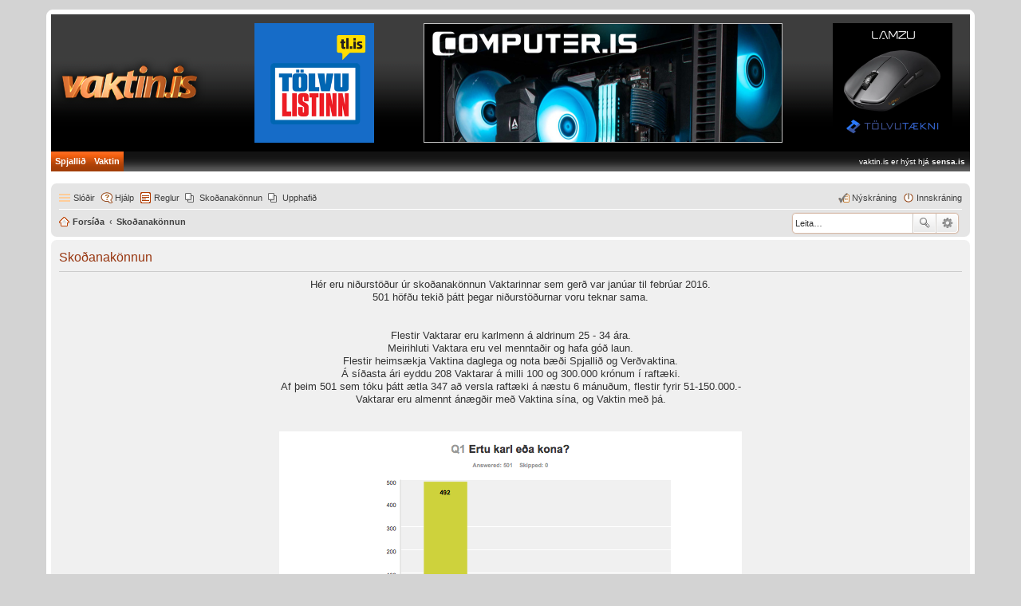

--- FILE ---
content_type: text/html; charset=UTF-8
request_url: https://spjall.vaktin.is/page/konnun?sid=8974bb44c442e043dd9312815b57dea9
body_size: 4177
content:
<!DOCTYPE html>
<html dir="áttir" lang="is-is">
<head>
<meta charset="utf-8" />
<meta http-equiv="X-UA-Compatible" content="IE=edge">
<meta name="viewport" content="width=device-width, initial-scale=1" />

<!-- <link rel="icon" href="images/favicon.ico" type="image/x-icon" /> -->
<!-- <link rel="shortcut icon" href="images/favicon.ico" type="image/x-icon" /> -->

<link rel="apple-touch-icon" sizes="180x180" href="/apple-touch-icon.png">
<link rel="icon" type="image/png" sizes="32x32" href="/favicon-32x32.png">
<link rel="icon" type="image/png" sizes="16x16" href="/favicon-16x16.png">
<link rel="manifest" href="/site.webmanifest">
<link rel="mask-icon" href="/safari-pinned-tab.svg" color="#ff8600">
<meta name="msapplication-TileColor" content="#da532c">
<meta name="theme-color" content="#ffffff">

<title>spjallid.is - Skoðanakönnun</title>

	<link rel="alternate" type="application/atom+xml" title="Straumar - spjallid.is" href="https://spjall.vaktin.is/feed.php">		<link rel="alternate" type="application/atom+xml" title="Straumar - Öll spjallborð" href="https://spjall.vaktin.is/feed.php?mode=forums">	<link rel="alternate" type="application/atom+xml" title="Straumar - Nýtt innlegg" href="https://spjall.vaktin.is/feed.php?mode=topics">	<link rel="alternate" type="application/atom+xml" title="Straumar - Virkar umræður" href="https://spjall.vaktin.is/feed.php?mode=topics_active">			

<!--
	phpBB style name: prosilver
	Based on style:   prosilver
	Original author:  Tom Beddard (http://www.subBlue.com/)
	Modified by:      vaktin.is
-->


<link href="./../styles/Vaktin/theme/stylesheet.css?assets_version=618" rel="stylesheet">
<link href="./../styles/Vaktin/theme/is/stylesheet.css?assets_version=618" rel="stylesheet">
<link href="./../styles/Vaktin/theme/responsive.css?assets_version=618" rel="stylesheet" media="all and (max-width: 700px)">



<!--[if lte IE 9]>
	<link href="./../styles/Vaktin/theme/tweaks.css?assets_version=618" rel="stylesheet">
<![endif]-->

			<script type="text/javascript">
// <![CDATA[	
	function switchProfiles() {
		var pss_cont = $('#page-body');
		var pss_btn = $('#profile-switcher');
		var pss_url = pss_btn.attr('href');
		var pss_left = pss_cont.hasClass('leftsided');
		
		phpbb.addAjaxCallback('pss', function(res) {
			if (res.success) {
				if(pss_left) {
					pss_cont.removeClass('leftsided');
					pss_btn.parent('li').attr('class', 'small-icon icon-pss-left');
					pss_btn.html('Prófíll vinstri');
					pss_url = pss_url.substring(0, pss_url.length - 1) + '1';
				} else {
					pss_cont.addClass('leftsided');
					pss_btn.parent('li').attr('class', 'small-icon icon-pss-right');
					pss_btn.html('Prófíll hægri');
					pss_url = pss_url.substring(0, pss_url.length - 1) + '0';
				}
				pss_btn.attr('href', pss_url);
			}
		});
	}
// ]]>
</script>


<link href="./../ext/phpbb/pages/styles/prosilver/theme/pages_controller.css?assets_version=618" rel="stylesheet" type="text/css" media="screen" />
<link href="./../ext/dmzx/membertimecounter/styles/prosilver/theme/membertimecounter.css?assets_version=618" rel="stylesheet" type="text/css" media="screen" />
<link href="./../ext/matu58/onlinestatus/styles/all/theme/onlinestatus.css?assets_version=618" rel="stylesheet" type="text/css" media="screen" />
<link href="./../ext/phpbb/boardrules/styles/prosilver/theme/boardrules_common.css?assets_version=618" rel="stylesheet" type="text/css" media="screen" />
<link href="./../ext/pico/reputation/styles/prosilver/theme/reputation_common.css?assets_version=618" rel="stylesheet" type="text/css" media="screen" />
<link href="./../ext/tatiana5/profileSideSwitcher/styles/Vaktin/theme/profile_side_switcher.css?assets_version=618" rel="stylesheet" type="text/css" media="screen" />
<link href="./../ext/tatiana5/profileSideSwitcher/styles/Vaktin/theme/is/profile_side_switcher.css?assets_version=618" rel="stylesheet" type="text/css" media="screen" />


<script>
	(function(i,s,o,g,r,a,m){i['GoogleAnalyticsObject']=r;i[r]=i[r]||function(){
	(i[r].q=i[r].q||[]).push(arguments)},i[r].l=1*new Date();a=s.createElement(o),
	m=s.getElementsByTagName(o)[0];a.async=1;a.src=g;m.parentNode.insertBefore(a,m)
	})(window,document,'script','//www.google-analytics.com/analytics.js','ga');

	ga('create', 'UA-51121032-2', 'auto');
	ga('send', 'pageview');
</script>

</head>
<body id="phpbb" class="nojs notouch section-app/page/konnun áttir ">


<div id="wrap">

	<iframe id="vaktin-header-iframe" frameborder="0" marginwidth="0" marginheight="0"
		src="https://spjall.vaktin.is/spjallidheader.html"
		width="100%" height="212" scrolling="no"
		style="display:block; margin:0; padding:0; border:0;"></iframe>

	<a id="top" class="anchor" accesskey="t"></a>

	<div id="page-header">
		<div class="navbar" role="navigation">
	<div class="inner">

	<ul id="nav-main" class="linklist bulletin" role="menubar">

		<li id="quick-links" class="small-icon responsive-menu dropdown-container" data-skip-responsive="true">
			<a href="#" class="responsive-menu-link dropdown-trigger">Slóðir</a>
			<div class="dropdown hidden">
				<div class="pointer"><div class="pointer-inner"></div></div>
				<ul class="dropdown-contents" role="menu">
					
											<li class="separator"></li>
																								<li class="small-icon icon-search-unanswered"><a href="./../search.php?search_id=unanswered&amp;sid=509dc1d4ca39d1d1d4db4a71900821c5" role="menuitem">Ósvöruð innlegg</a></li>
						<li class="small-icon icon-search-active"><a href="./../search.php?search_id=active_topics&amp;sid=509dc1d4ca39d1d1d4db4a71900821c5" role="menuitem">Virkar umræður</a></li>
						<li class="separator"></li>
						<li class="small-icon icon-search"><a href="./../search.php?sid=509dc1d4ca39d1d1d4db4a71900821c5" role="menuitem">Leita</a></li>
					
											<li class="separator"></li>
												<li class="small-icon icon-team"><a href="./../memberlist.php?mode=team&amp;sid=509dc1d4ca39d1d1d4db4a71900821c5" role="menuitem">Teymið</a></li>										<li class="separator"></li>

									</ul>
			</div>
		</li>

				<li class="small-icon icon-faq" data-skip-responsive="true"><a href="./../faq.php?sid=509dc1d4ca39d1d1d4db4a71900821c5" rel="help" title="Algengar spurningar" role="menuitem">Hjálp</a></li>
			<li class="small-icon icon-boardrules no-bulletin"><a href="/rules?sid=509dc1d4ca39d1d1d4db4a71900821c5" title="View the Rules of this Board" role="menuitem">Reglur</a></li>
			<li class="small-icon icon-pages icon-page-konnun no-bulletin">
			<a href="/page/konnun?sid=509dc1d4ca39d1d1d4db4a71900821c5" title="Skoðanakönnun" role="menuitem">Skoðanakönnun</a>
		</li>
			<li class="small-icon icon-pages icon-page-vaktin no-bulletin">
			<a href="/page/vaktin?sid=509dc1d4ca39d1d1d4db4a71900821c5" title="Upphafið" role="menuitem">Upphafið</a>
		</li>
					
			<li class="small-icon icon-logout rightside"  data-skip-responsive="true"><a href="./../ucp.php?mode=login&amp;sid=509dc1d4ca39d1d1d4db4a71900821c5" title="Innskráning" accesskey="x" role="menuitem">Innskráning</a></li>
					<li class="small-icon icon-register rightside" data-skip-responsive="true"><a href="./../ucp.php?mode=register&amp;sid=509dc1d4ca39d1d1d4db4a71900821c5" role="menuitem">Nýskráning</a></li>
						</ul>

	<ul id="nav-breadcrumbs" class="linklist navlinks" role="menubar">
	         <div id="search-box" class="search-box search-header" style="box-shadow: 0 0 2px #b04600;margin-top: 3px;">
            <form action="./search.php" method="get" id="search">
            <fieldset>
               <input name="keywords" id="keywords" type="search" maxlength="128" title="Leita að orðum" class="inputbox search tiny" size="20" value="" placeholder="Leita…">
               <button class="button icon-button search-icon" type="submit" title="Leita">Leita</button>
               <a href="./search.php" class="button icon-button search-adv-icon" title="Nákvæm leit">Nákvæm leit</a>
             </fieldset>
           </form>
         </div>
						<li class="small-icon icon-home breadcrumbs">
									<span class="crumb" itemtype="http://data-vocabulary.org/Breadcrumb" itemscope=""><a href="./../index.php?sid=509dc1d4ca39d1d1d4db4a71900821c5" accesskey="h" data-navbar-reference="index" itemprop="url"><span itemprop="title">Forsíða</span></a></span>
											<span class="crumb" itemtype="http://data-vocabulary.org/Breadcrumb" itemscope=""><a href="/page/konnun?sid=509dc1d4ca39d1d1d4db4a71900821c5" itemprop="url"><span itemprop="title">Skoðanakönnun</span></a></span>
												</li>
		
					<li class="rightside responsive-search" style="display: none;"><a href="./../search.php?sid=509dc1d4ca39d1d1d4db4a71900821c5" title="Skoða möguleika fyrir nákvæma leit" role="menuitem">Leita</a></li>
			</ul>

	</div>
</div>
	</div>

	
	<a id="start_here" class="anchor"></a>

	<div id="page-body" role="main">

	
		<script type="text/javascript">
	// <![CDATA[
		var pss_cont = document.getElementById('page-body');
		pss_cont.className = 'leftsided';
	// ]]>
	</script>
	
<div class="panel">
	<div class="inner">
		<h2 class="pages-title">Skoðanakönnun</h2>
		<div class="content pages-content">
			<div style="text-align: center;">Hér eru niðurstöður úr skoðanakönnun Vaktarinnar sem gerð var janúar til febrúar 2016.<br />501 höfðu tekið þátt þegar niðurstöðurnar voru teknar sama.</div><br /><br /><div style="text-align: center;">Flestir Vaktarar eru karlmenn á aldrinum 25 - 34 ára.<br />Meirihluti Vaktara eru vel menntaðir og hafa góð laun.<br />Flestir heimsækja Vaktina daglega og nota bæði Spjallið og Verðvaktina.<br />Á síðasta ári eyddu 208 Vaktarar á milli 100 og 300.000 krónum í raftæki.<br />Af þeim 501 sem tóku þátt ætla 347 að versla raftæki á næstu 6 mánuðum, flestir fyrir 51-150.000.-<br />Vaktarar eru almennt ánægðir með Vaktina sína, og Vaktin með þá.</div><br /><br /><div style="text-align: center;"><img src="https://spjall.vaktin.is/download/file.php?id=13544" class="postimage" alt="Mynd" /><br /><img src="https://spjall.vaktin.is/download/file.php?id=13545" class="postimage" alt="Mynd" /><br /><img src="https://spjall.vaktin.is/download/file.php?id=13546" class="postimage" alt="Mynd" /><br /><img src="https://spjall.vaktin.is/download/file.php?id=13547" class="postimage" alt="Mynd" /><br /><img src="https://spjall.vaktin.is/download/file.php?id=13548" class="postimage" alt="Mynd" /><br /><img src="https://spjall.vaktin.is/download/file.php?id=13549" class="postimage" alt="Mynd" /><br /><img src="https://spjall.vaktin.is/download/file.php?id=13550" class="postimage" alt="Mynd" /><br /><img src="https://spjall.vaktin.is/download/file.php?id=13551" class="postimage" alt="Mynd" /><br /><img src="https://spjall.vaktin.is/download/file.php?id=13552" class="postimage" alt="Mynd" /></div>
		</div>
			</div>
</div>

			</div>


<div id="page-footer" role="contentinfo">
	<div class="navbar" role="navigation">
	<div class="inner">

	<ul id="nav-footer" class="linklist bulletin" role="menubar">
		<li class="small-icon icon-home breadcrumbs">
									<span class="crumb"><a href="./../index.php?sid=509dc1d4ca39d1d1d4db4a71900821c5" data-navbar-reference="index">Forsíða</a></span>
					</li>
		
				<li class="rightside">Tímasetningar eru stilltar á <abbr title="UTC">UTC</abbr></li>
							<li class="small-icon icon-delete-cookies rightside"><a href="./../ucp.php?mode=delete_cookies&amp;sid=509dc1d4ca39d1d1d4db4a71900821c5" data-ajax="true" data-refresh="true" role="menuitem">Eyða kökum</a></li>
									<li class="small-icon icon-team rightside" data-last-responsive="true"><a href="./../memberlist.php?mode=team&amp;sid=509dc1d4ca39d1d1d4db4a71900821c5" role="menuitem">Teymið</a></li>					</ul>

	</div>
</div>

	<div class="copyright">
				Drifið áfram af <a href="https://www.phpbb.com/">phpBB</a>&reg; Forum Software &copy; phpBB Limited
		<br />Vaktin.is							</div>

	<div id="darkenwrapper" data-ajax-error-title="AJAX error" data-ajax-error-text="Eitthvað fór úrskeiðis" data-ajax-error-text-abort="Þú hættir við" data-ajax-error-text-timeout="Beiðni þín féll á tíma, vinsamlega reyndu aftur" data-ajax-error-text-parsererror="Eitthvað fór úrskeiðis">
		<div id="darken">&nbsp;</div>
	</div>

	<div id="phpbb_alert" class="phpbb_alert" data-l-err="Villa" data-l-timeout-processing-req="Tíminn rann út, reyndu aftur.">
		<a href="#" class="alert_close"></a>
		<h3 class="alert_title">&nbsp;</h3><p class="alert_text"></p>
	</div>
	<div id="phpbb_confirm" class="phpbb_alert">
		<a href="#" class="alert_close"></a>
		<div class="alert_text"></div>
	</div>
</div>

</div>

<div>
	<a id="bottom" class="anchor" accesskey="z"></a>
	</div>

<script type="text/javascript" src="./../assets/javascript/jquery.min.js?assets_version=618"></script>
<script type="text/javascript" src="./../assets/javascript/core.js?assets_version=618"></script>

<script type="text/javascript">
// <![CDATA[
$(document).ready(function(){

$("#member").countdown({
		date: '',
		leadingZero: false,
		yearsAndMonths: true,
		htmlTemplate: "<span class='cd-online'></span> <strong>%y</strong> <span class=\"cd-online\">Ár</span> <strong>%m</strong> <span class=\"cd-online\">Mán.</span>	<strong>%d</strong> <span class=\"cd-online\">Dagar</span> <strong>%h</strong> <span class=\"cd-online\">Klukkustundir</span> <strong>%i</strong> <span class=\"cd-online\">Mínútur og</span> <strong>%s</strong> <span class=\"cd-online\">Sekúndur</span>",
		direction: "up"
	});
	});

// ]]>
</script><div id="reputation-popup"></div>
<script type="text/javascript">
	"use strict";
	var elonw_title = 'ELONW';
	var source=removeSubdomain(location.hostname);
	var IgnoreClasses = [
		'posterip',
		'share-button',
		'fancybox',
		'lightbox',
		'colorbox'
	];
	var NotInClass = true;
	$(document).on('click',('a[href^="http://"], a[href^="https://"], a[href^="ftp://"]'), function() {
		if ($(this).attr('class') !== undefined)
		{
			var ClassList = $(this).attr('class').split(/\s+/);
			$(ClassList).each(function() { 
				if($.inArray(this, IgnoreClasses) !== -1)
				{
					NotInClass = false;
				}
			});
		}
		if ($(this).attr('onclick') !== undefined)
		{
			NotInClass = false;
		}
		var href = $(this).attr('href');
		var hostname = this.hostname;
		if(hostname && removeSubdomain(hostname)!==source && NotInClass)
		{
			window.open(href);
			return false;
		}	
	});
	(function($) {
	   $('.forum_link').each(function(){
		  $(this).find('a').attr("onclick","window.open(this.href);return false;").attr("rel", "nofollow");
	   });
	})(jQuery);
	function removeSubdomain(a,b){return a.split(".").slice(-(b||2)).join(".")};
</script>
<script type="text/javascript">
(function($) {  // Avoid conflicts with other libraries

'use strict';
	
	phpbb.addAjaxCallback('reporttosfs', function(data) {
		if (data.postid !== "undefined") {
			$('#sfs' + data.postid).hide();
			phpbb.closeDarkenWrapper(5000);
		}
	});

})(jQuery);
</script>
<script type="text/javascript" src="./../styles/Vaktin/template/forum_fn.js?assets_version=618"></script>

<script type="text/javascript" src="./../styles/Vaktin/template/ajax.js?assets_version=618"></script>

<script type="text/javascript" src="./../ext/dmzx/membertimecounter/styles/prosilver/template/jquery.jcountdown.js?assets_version=618"></script>

<script type="text/javascript" src="./../ext/pico/reputation/styles/prosilver/template/reputation.js?assets_version=618"></script>




</body>
</html>
